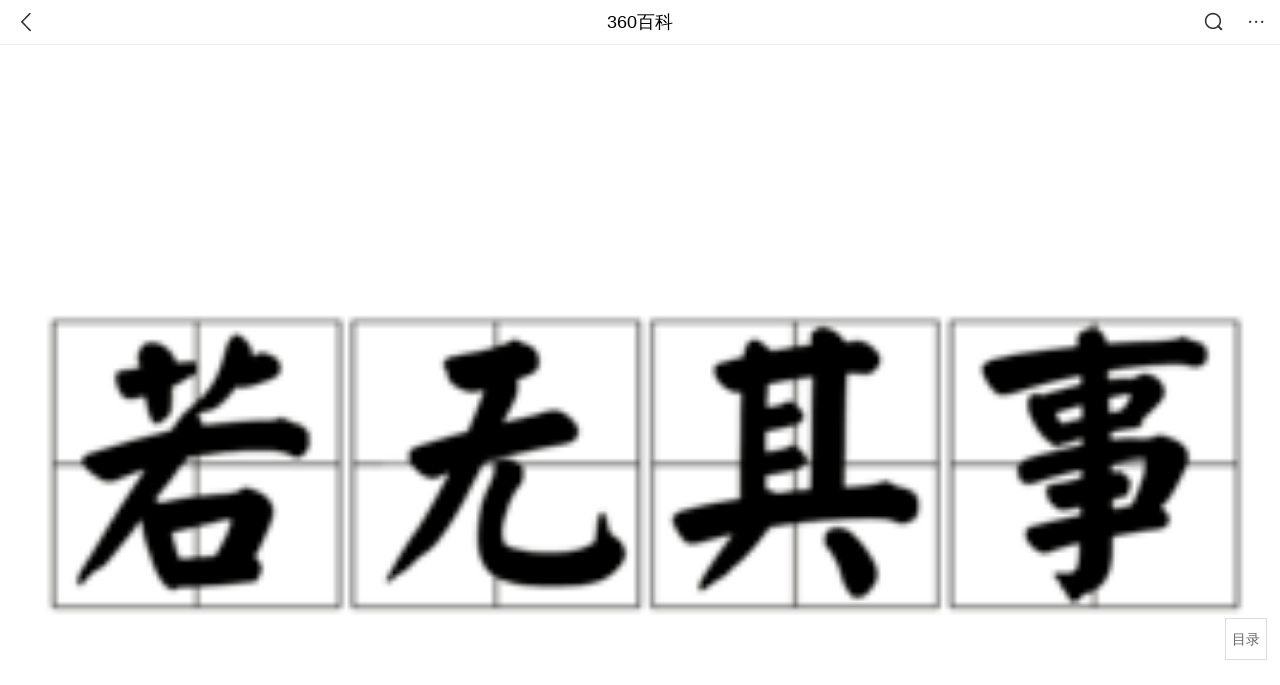

--- FILE ---
content_type: text/html; charset=utf-8
request_url: https://m.baike.so.com/doc/349151-369847.html
body_size: 7711
content:
<!doctype html>
<html data-n-head-ssr>
  <head >
    <meta data-n-head="ssr" charset="utf-8"><meta data-n-head="ssr" name="viewport" content="width=device-width,minimum-scale=1.0,maximum-scale=1.0,initial-scale=1.0,user-scalable=no"><meta data-n-head="ssr" data-hid="description" name="description" content="360百科提供百科知识的搜索、分享服务，在这里你可以搜索、查阅百科知识，并参与百科词条的编辑，分享贡献你的知识。"><meta data-n-head="ssr" name="format-detection" content="telephone=no"><title>若无其事(汉语词语)</title><link data-n-head="ssr" rel="stylesheet" type="text/css" href="https://ss2.360tres.com/static/697290864fe6fc77.css"><link data-n-head="ssr" rel="shortcut icon" type="image/ico" href="https://ss2.360tres.com/static/121a1737750aa53d.ico"><script data-n-head="ssr" src="https://ss2.360tres.com/static/d7fde29189fcd950.js"></script><script data-n-head="ssr" src="https://ss2.360tres.com/static/eebeb56aef340a86.js"></script><script data-n-head="ssr" src="https://ss2.360tres.com/monitor/;monitor/2edd36ee.js"></script><script data-n-head="ssr" src="https://ss2.360tres.com/static/598e8879d76a79ff.js"></script><script data-n-head="ssr" src="https://ss2.360tres.com/static/c9fc312d1f717ba3.js"></script><script data-n-head="ssr" src="https://ss2.360tres.com/static/49955a7b55d1606b.js"></script><script data-n-head="ssr" src="https://p.sug.so.com/index.min.js"></script><script data-n-head="ssr" src="https://ss2.360tres.com/!79eb4e49/coolmidpanel-forOther.js"></script><script data-n-head="ssr" src="https://ss2.360tres.com/!695edb76/pullload.js"></script><link rel="preload" href="https://ss2.360tres.com/static/52adbc12d6f936af.js" as="script"><link rel="preload" href="https://ss2.360tres.com/static/df84f81e71158597.js" as="script"><link rel="preload" href="https://ss2.360tres.com/static/2a9542e3d9cb0fc4.css" as="style"><link rel="preload" href="https://ss2.360tres.com/static/df1c86d52adf7235.js" as="script"><link rel="preload" href="https://ss2.360tres.com/static/44feb40c61b13722.js" as="script"><link rel="stylesheet" href="https://ss2.360tres.com/static/2a9542e3d9cb0fc4.css">
    <meta name="referrer" content="always">
    <meta name="viewport" content="width=device-width,minimum-scale=1,maximum-scale=1,initial-scale=1,user-scalable=no">
    <meta name="apple-mobile-web-app-capable" content="yes">
    <meta name="apple-mobile-web-app-status-bar-style" content="black">
    <meta content="telephone=no" name="format-detection">
    <!-- 错误监控代码 -->
    <script>var ErrorReport={SIGN:"",v:"1.2"};!function(r){var n={},e=function(r){var n=new Image,e=[];for(i in r)e.push(i+"="+encodeURIComponent(r[i]));e=e.join("&"),n.onload=n.onerror=function(){n=null},n.src="//s.qhupdate.com/sou/visit_duration.gif?"+e},o={WHITELIST:["getWinHandler","window.bannerNight","global code"],SILENCE:!1,SIGN:ErrorReport.SIGN||""};window.onerror=function(r,i,t,a,c){for(var l=0;l<o.WHITELIST.length;l++)if(r.indexOf(o.WHITELIST[l])>=0)return o.SILENCE;return Math.random()>.3||setTimeout((function(){a=a||window.event&&window.event.errorCharacter||0;var i={mod:"error",url:location.href,msg:r,ua:navigator.userAgent,sign:o.SIGN,sid:"c4e22300-929c-11eb-96d3-3175502a0f56",_:"_8_yKc"};if(c&&c.stack)i.msg=c.stack.toString();else if(arguments.callee){for(var t=[],l=arguments.callee.caller,u=3;l&&--u>0&&(t.push(l.toString()),l!==l.caller);)l=l.caller;t=t.join(","),i.msg=t}if(i.msg){if(n[r])return o.SILENCE;e(i),n[r]=!0}}),0),o.SILENCE}}()</script>
  </head>

  <body >
    <div data-server-rendered="true" id="__nuxt"><div id="__layout"><div class="page" data-v-9207368a><div style="display:;" data-v-9207368a><div class="so-header so-header__fix-top" data-v-9207368a><div class="so-header__left"><i data-logid="entry-nav-back" class="so-icon--svg" style="width:22px;height:22px;font-size:22px;">
<svg width="42" height="42" viewBox="0,0,42,42" xmlns="http://www.w3.org/2000/svg"><g transform="rotate(180,21,21)" fill="none" fill-rule="evenodd"><path d="m0,0h42v42H0z"/><path d="m11.95,3.93c.55-.54,1.42-.57,2.01-.09l.11.1,16,16.27c.54.55.57,1.4.1,1.99l-.1.11L14.59,38.05c-.58.59-1.53.6-2.12.02-.55-.54-.6-1.41-.12-2.01l.1-.11L26.9,21.27,11.93,6.05c-.54-.55-.57-1.42-.09-2.01l.1-.11z" fill="currentColor" fill-rule="nonzero"/></g></svg>
</i></div> <div class="so-header__center"><a href="https://m.baike.so.com" data-logid="entry-nav-home">360百科</a></div> <div class="so-header__right"><div class="so-header__right-item"><i data-logid="entry-nav-searchicon" class="so-icon--svg" style="width:22px;height:22px;font-size:22px;">
<svg width="42" height="42" viewBox="0 0 42 42" xmlns="http://www.w3.org/2000/svg"><g fill="none" fill-rule="evenodd"><path d="m0,0h42v42H0z"/><g transform="translate(5,5)" fill="currentColor"><path d="m14-1.5C5.44-1.5-1.5,5.44-1.5,14c0,8.56,6.94,15.5,15.5,15.5,8.56,0,15.5-6.94,15.5-15.5,0-8.56-6.94-15.5-15.5-15.5zm0,3c6.9,0,12.5,5.6,12.5,12.5,0,6.9-5.6,12.5-12.5,12.5C7.1,26.5,1.5,20.9,1.5,14,1.5,7.1,7.1,1.5,14,1.5z" fill-rule="nonzero"/><rect transform="rotate(315,27,27)" x="25" y="21" width="4" height="12" rx="2"/></g></g></svg>
</i></div> <div class="so-header__right-item so-header__more-icon"><i data-logid="entry-set-set" class="so-icon--svg" style="width:22px;height:22px;font-size:22px;">
<svg width="66" height="66" viewBox="0 0 66 66" xmlns="http://www.w3.org/2000/svg"><g fill-rule="evenodd"><path fill="#fff" opacity="0" d="m0,0h66v66H0z"/><circle fill="#333" cx="21.5" cy="32.5" r="3.5"/><circle fill="#333" cx="39.5" cy="32.5" r="3.5"/><circle fill="#333" cx="57.5" cy="32.5" r="3.5"/></g></svg>
</i></div></div></div> <!----><!----><!----><!----><!----></div> <!----> <div style="display:;" data-v-9207368a><div id="card-picture" class="entry-picture" style="margin-top:0px;min-height:270px;" data-v-9207368a><!----> <div alt="若无其事" class="picture-wrap"><a href="/gallery/list?eid=349151&amp;sid=369847&amp;ghid=first&amp;pic_idx=1"><img src="" style="display:none;"></a></div> <!----> <!----></div> <div class="doc-title" data-v-58272c82 data-v-9207368a><div class="card-title" data-v-58272c82><div class="title" data-v-58272c82><h1 class="main-title" data-v-58272c82>若无其事</h1> <span class="sub-title" data-v-58272c82>汉语词语</span></div> <div data-v-ce95ed66 data-v-58272c82><!----> <!----></div></div></div> <div class="sense-wrap" data-v-9207368a><div id="sense-list" class="senlist-box"><div class="senlist-main"><span class="senseone">
        本词条是多义词，共5个义项
      </span> <div class="btn"><span class="expandtxt">
          展开
          <span class="bkIcon-unfold"></span></span> <span class="collapsetxt">
          收起
          <span class="bkIcon-fold"></span></span></div></div> <div class="senlist-items"><a href="/doc/349151-369847.html" target="_blank" rel="noopener noreferrer" class="cur">汉语词语</a><a href="/doc/349151-24643894.html" target="_blank" rel="noopener noreferrer">张芸京演唱歌曲</a><a href="/doc/349151-24896009.html" target="_blank" rel="noopener noreferrer">房祖名演唱歌曲</a><a href="/doc/349151-24901130.html" target="_blank" rel="noopener noreferrer">光良演唱歌曲</a><a href="/doc/349151-27143170.html" target="_blank" rel="noopener noreferrer">彭羚演唱的歌曲</a> <!----></div></div></div> <!----> <div class="inner-link-middle-page" data-v-9207368a><div class="summary"><p>若无其事，<a href="/doc/5003235-5227858.html" target="_blank">汉语成语</a>，拼音是ruò wú qí shì，意思形容好像没有那么回事似的，或形容<a href="/doc/2217038-2345919.html" target="_blank">不动声色</a>或漠不关心的样子。出自冯德英《<a href="/doc/5413775-7423043.html" target="_blank">苦菜花</a>》。</p></div></div> <div class="inner-link-middle-page info-wrap" data-v-9207368a><ul class="info info-less"><li><div class="info-title title">中文名称</div> <div class="info-content"> 若无其事 </div></li><li><div class="info-title title">外文名称</div> <div class="info-content"> as if nothing had happened; with perfect composure </div></li><li><div class="info-title title">拼音</div> <div class="info-content"> ruò wú qí shì </div></li><li><div class="info-title title">出处</div> <div class="info-content"> 《苦菜花》 </div></li><li><div class="info-title title">注音</div> <div class="info-content"> ㄖㄨㄛˋ ㄨˊ ㄑㄧˊ ㄕㄧˋ </div></li></ul> <!----></div> <!----> <!----> <div data-type="top" data-showlogid="entry-related-show-top" class="doc-con-relate-search js-relate-search" style="display:none;" data-v-9207368a><article class="r-bg"><!----> <div class="so-link-list" style="max-height:92px;overflow:hidden;"></div></article></div> <!----> <!----> <!----> <!----> <!----> <!----> <div class="details-part" data-v-9207368a><div id="main-box" style="max-height:440px;overflow:hidden;position:relative;"><div id="bk-content" class="bk-content"></div> <div id="loading" class="loading"><em class="icon"></em> <span>正在加载，请耐心等待</span></div></div> <!----></div> <!----><!----><!----><!----><!----><!----><!----><!----><!----><!----><!----><!----><!----><!----><!----></div> <!----></div></div></div><script>window.__NUXT__=(function(a,b,c,d,e,f,g,h,i,j,k,l,m,n,o,p,q,r,s,t,u,v,w,x,y,z,A,B,C,D,E,F,G,H,I,J,K){return {layout:"default",data:[{showHeader:q,data:{entry_type:b,death_data:[],eid:349151,sid:369847,ename_title:h,ename:h,directory:{"1":{h2_name:r,refer:s,p:t,label:r,key:s,log:i},"2":{h2_name:u,refer:v,p:w,label:u,key:v,log:i},"3":{h2_name:x,refer:y,p:j,label:x,key:y,log:i}},mul_sense_list:[{sid:z,sname:A,"pos-eid":d,"pos-sid":z,entry_type:c},{sid:B,sname:"张芸京演唱歌曲","pos-eid":d,"pos-sid":B,entry_type:c},{sid:C,sname:"房祖名演唱歌曲","pos-eid":d,"pos-sid":C,entry_type:c},{sid:D,sname:"光良演唱歌曲","pos-eid":d,"pos-sid":D,entry_type:c},{sid:E,sname:"彭羚演唱的歌曲","pos-eid":d,"pos-sid":E,entry_type:c}],mul_name:A,intro_content:"\u003Cp\u003E若无其事，\u003Ca href=\"\u002Fdoc\u002F5003235-5227858.html\" target=\"_blank\"\u003E汉语成语\u003C\u002Fa\u003E，拼音是ruò wú qí shì，意思形容好像没有那么回事似的，或形容\u003Ca href=\"\u002Fdoc\u002F2217038-2345919.html\" target=\"_blank\"\u003E不动声色\u003C\u002Fa\u003E或漠不关心的样子。出自冯德英《\u003Ca href=\"\u002Fdoc\u002F5413775-7423043.html\" target=\"_blank\"\u003E苦菜花\u003C\u002Fa\u003E》。\u003C\u002Fp\u003E",intro_first_img:"https:\u002F\u002Fso1.360tres.com\u002Ft01b88099c5b3dffc31.png",intro_first_img_name:h,intro_first_img_size:{width:"268",height:"185"},info_content:[{name:"中文名称",value:" 若无其事 "},{name:"外文名称",value:" as if nothing had happened; with perfect composure "},{name:"拼音",value:" ruò wú qí shì "},{name:"出处",value:" 《苦菜花》 "},{name:"注音",value:" ㄖㄨㄛˋ ㄨˊ ㄑㄧˊ ㄕㄧˋ "}],page:a,total:j,tmpl_widgets:{key:"common",name:"通用模版",type:a,modules:[],async_modules:[],ext_configs:[]},top_concerns:[],all_top_concerns:[{eid:"4716133",sid:"4930702",ename:"伊朗",intro_path:"https:\u002F\u002Fso1.360tres.com\u002Fdmsmty\u002F65_60_\u002Ft11de92177b22674ad8edeb4f6a.png",intro_width:e,intro_height:f,data:{title:"曝伊朗举行实弹演习",content:"伊朗新闻电视台29日报道，伊朗伊斯兰革命卫队海军将于2月1日至2日在霍尔木兹海峡进行实弹演习。该电视台在社交媒体上展示了标注演习区域的地图。",doc_url:F,url:F,sort:a,date:k}},{eid:"4524300",sid:"4734360",ename:"江苏省",intro_path:"https:\u002F\u002Fso1.360tres.com\u002Fdmsmty\u002F65_60_\u002Ft11de92177baf77b1a80566fdb5.png",intro_width:e,intro_height:f,data:{title:"江苏多地迎来降雪",content:"1月30日，江苏仍有大范围雨雪天气，南部雨雪量中等，明天全省雨雪明显缩减接近尾声，气温也将步入回升通道。",doc_url:G,url:G,sort:a,date:k}},{eid:"2352836",sid:"32334093",ename:"莫斯科",intro_path:"https:\u002F\u002Fso1.360tres.com\u002Fdmsmty\u002F65_60_\u002Ft11de92177b6b418c000dd76e8d.jpg",intro_width:e,intro_height:f,data:{title:"莫斯科遭遇200年来最强暴雪",content:"近日，一场暴风雪席卷俄罗斯首都莫斯科，创下当地近200年来的最强降雪纪录。据莫斯科市政部门通报，尽管遭遇极端天气冲击，城市功能仍保持正常运行，随着北极气旋与持续三天的暴雪逐渐离开该地区，街道上仍堆积着大量齐腰深的积雪和大型雪堆。",doc_url:H,url:H,sort:a,date:k}},{eid:"1148460",sid:"1214940",ename:"春运",intro_path:"https:\u002F\u002Fso1.360tres.com\u002Fdmsmty\u002F65_60_\u002Ft11de92177b00489cc5707635f6.png",intro_width:e,intro_height:f,data:{title:"春运流动量将达95亿",content:"2026年春运将于2月2日启动，3月13日结束，为期40天。今年春节假期恰逢周末形成9天连休，返乡探亲与旅游出行需求叠加释放，全社会跨区域人员流动量预计达95亿人次，创历史新高。",doc_url:I,url:I,sort:a,date:"1769616000"}},{eid:"2516261",sid:"2658797",ename:"阿富汗伊斯兰共和国",intro_path:"https:\u002F\u002Fso1.360tres.com\u002Fdmsmty\u002F65_60_\u002Ft11de92177b3599e52d9c69cb98.png",intro_width:e,intro_height:f,data:{title:"阿富汗禁止女性上学",content:"阿富汗塔利班教育部正式发布公告，宣布在全国范围内无限期禁止女性接受正规教育，这一决定将此前针对女性教育的临时限制彻底转为官方永久禁令，直接将阿富汗女性的求学之路彻底堵死，也让这个国家的女性教育事业遭遇毁灭性打击，数十年的社会进步成果被彻底逆转。",doc_url:J,url:J,sort:a,date:"1769529600"}}],white_hospital_tag:b,tags_commercial_words:{"成语":{list:["北大中文核心期刊","教育核心期刊","医学核心期刊","sci一区二区期刊","期刊网"]},"歌曲":{list:[l,m,n,o,p]},"文化":{list:["中级经济师考试报名入口官网","中华会计会计网校","军队人才网","正保会计会计网校官网","心理咨询师报考条件2024最新规定"]},"歌词":{list:[l,m,n,o,p]},"熟语":{list:[l,m,n,o,p]}},entry_sense_tags:["成语","歌曲","文化","歌词","熟语"],jump_tag:b,jump_url:g,HTTP_QIHOO_ABTEST_NEW:[],content_new:{content:"\u003Ch2 class=\"headline1\"\u003E\u003Ca name=\"349151-369847-1\"\u003E\u003C\u002Fa\u003E\u003Cspan class=\"headline-content\"\u003E成语辨析\u003C\u002Fspan\u003E\u003C\u002Fh2\u003E\u003Cp\u003E　　【\u003Ca href=\"\u002Fdoc\u002F5688133-5900828.html\" target=\"_blank\"\u003E近义词\u003C\u002Fa\u003E】\u003Ca href=\"\u002Fdoc\u002F2217038-2345919.html\" target=\"_blank\"\u003E不动声色\u003C\u002Fa\u003E、泰然自若 \u003C\u002Fp\u003E\u003Cp\u003E　　【\u003Ca href=\"\u002Fdoc\u002F6488125-6701832.html\" target=\"_blank\"\u003E反义词\u003C\u002Fa\u003E】六神无主、张皇失措 \u003C\u002Fp\u003E\u003Ch2 class=\"headline1\"\u003E\u003Ca name=\"349151-369847-2\"\u003E\u003C\u002Fa\u003E\u003Cspan class=\"headline-content\"\u003E成语用法\u003C\u002Fspan\u003E\u003C\u002Fh2\u003E\u003Cp\u003E　　动宾式:作\u003Ca href=\"\u002Fdoc\u002F5416040-5654185.html\" target=\"_blank\"\u003E谓语\u003C\u002Fa\u003E、定语、\u003Ca href=\"\u002Fdoc\u002F246398-260770.html\" target=\"_blank\"\u003E状语\u003C\u002Fa\u003E;指人的态度 \u003C\u002Fp\u003E\u003Cp\u003E　　\u003Cstrong\u003E示例\u003C\u002Fstrong\u003E\u003C\u002Fp\u003E\u003Cp\u003E　　\u003Ca href=\"\u002Fdoc\u002F5350224-5585680.html\" target=\"_blank\"\u003E巴金\u003C\u002Fa\u003E《秋》:&quot;他看见国光，自然先说几句普通的应酬话，装出~的样子。&quot;\u003C\u002Fp\u003E\u003Cp\u003E　　王柬芝~地闩上门，又叫她点着灯，他那双眼睛四处巡视着。 ★\u003Ca href=\"\u002Fdoc\u002F6330680-6544289.html\" target=\"_blank\"\u003E冯德英\u003C\u002Fa\u003E《苦菜花》第三章\u003C\u002Fp\u003E\u003Cp\u003E　　郭沫若《在萧红墓前的五分钟演讲》:&quot;他不怕任何艰难困苦，他富于弹性，倒下去立刻跳起来，碰伤了舐干血液，若无其事，他以牺牲自我的意志征服一切。&quot;\u003C\u002Fp\u003E\u003Ch2 class=\"headline1\"\u003E\u003Ca name=\"349151-369847-3\"\u003E\u003C\u002Fa\u003E\u003Cspan class=\"headline-content\"\u003E成语出处\u003C\u002Fspan\u003E\u003C\u002Fh2\u003E\u003Cp\u003E　　冯德英《苦菜花》第三章:&quot;王柬芝若无其事地闩上门，又叫她点着灯，他那双眼睛四处巡视着。&quot;\u003C\u002Fp\u003E",page:9999,total:j}}}],fetch:{},error:c,state:{doc:{sid:g,eid:g,details:{isLoading:b,statusIndex:t,epage:a,totalPage:w,html:g},windowAds:{hasRequest:b,showAdsDom:b,adsInfo:{}}}},serverRendered:q,routePath:"\u002Fdoc\u002F349151-369847.html",config:{_app:{basePath:K,assetsPath:K,cdnURL:"https:\u002F\u002Fss2.360tres.com\u002Fstatic\u002F"}}}}(0,false,null,"349151",524,300,"","若无其事","entry-nav-catalogitem",3,"1769702400","vj师视频素材网","巨量百应","抖音官网网页版","直播软件","直播吧",true,"成语辨析","#349151-369847-1",1,"成语用法","#349151-369847-2",2,"成语出处","#349151-369847-3","369847","汉语词语","24643894","24896009","24901130","27143170","\u002Fdoc\u002F4716133-4930702.html?src=index#entry_concern","\u002Fdoc\u002F4524300-4734360.html?src=index#entry_concern","\u002Fdoc\u002F2352836-32334093.html?src=index#entry_concern","\u002Fdoc\u002F1148460-1214940.html?src=index#entry_concern","\u002Fdoc\u002F2516261-2658797.html?src=index#entry_concern","\u002F"));</script><script src="https://ss2.360tres.com/static/52adbc12d6f936af.js" defer></script><script src="https://ss2.360tres.com/static/df84f81e71158597.js" defer></script><script src="https://ss2.360tres.com/static/df1c86d52adf7235.js" defer></script><script src="https://ss2.360tres.com/static/44feb40c61b13722.js" defer></script>

    <!-- 为 doc 页面添加性能监控代码 -->
    <script>const result=window.location.href.indexOf("/doc/");if(result>0){var PerfReport={SIGN:"",v:"1.2"};!function(n){var t=.1;if(JSON&&window.performance&&window.performance.getEntries&&!(Math.random()>t)){var e=function(n){var t=new Image,e=[];for(i in n)e.push(i+"="+n[i]);e=e.join("&"),t.onload=t.onerror=function(){t=null},t.src="//s.qhupdate.com/sou/visit_duration.gif?"+e},o=function(){for(var t=performance.timing,o=window.performance.getEntries(),i=0,r=0,a=0,d=0,s={},c=[],u=/^http(s)?:\/\/(.*?)\//,f=0;f<o.length;f++){var g=o[f],m=g.name;if("resource"===g.entryType&&("img"===g.initiatorType&&i++,"css"===g.initiatorType&&/\.(?:jpg|png|webp|gif|jpeg)(?:$|\?)/i.test(m)&&r++,/\.js(?:$|\?)/.test(m)&&a++,/\.css(?:$|\?)/.test(m)&&d++,0!=g.duration&&location.hostname&&m.indexOf(location.hostname)<0)){var p=m.match(u);if(p&&p.length>0){if(s[p=p[2]])continue;s[p]=!0,c.push({domain:p,duration:g.duration.toFixed(0)})}}}for(var h={},l=0,v=(c=c.sort((function(){return Math.random()-.5})).slice(0,5)).length;l<v;l++)h[c[l].domain]=c[l].duration;var w=function(n,t,e){if(t>e)return n[e];var o=parseInt((e+t)/2);return function(n){var t=new Array(n+1).join("*").split("").join(" ")+":not(svg)",e=document.querySelector(t);return Boolean(e)}(n[o])?w(n,t=o+1,e):(hight=o-1,w(n,t,hight))},y=[1,2,3,4,5,6,7,8,9,10,11,12,13,14,15,16,17,18,19,20,21,22],E=w(y,0,y.length-1),S={white:t.domLoading-t.navigationStart,ready:t.domContentLoadedEventEnd-t.navigationStart,onload:t.loadEventEnd-t.fetchStart,render:t.domComplete-t.domLoading,dns:t.domainLookupEnd-t.domainLookupStart,tcp:t.connectEnd-t.connectStart,img:i,bg:r,imgs:i+r,js:a,css:d,resources:o.length,tags:document.getElementsByTagName("*").length,others:JSON.stringify(h),deep:E,sid:"c4e22300-929c-11eb-96d3-3175502a0f56",mod:"perf",_:"_8_yKc",sign:n.SIGN||""};e(S)};window.addEventListener("load",(function(){setTimeout((function(){o()}),0)}))}}(PerfReport)}</script>
  </body>
</html>


--- FILE ---
content_type: text/plain; charset=UTF-8
request_url: https://apistore.360.cn/apis/vqrwt/search?from=searcher&q=%E8%8B%A5%E6%97%A0%E5%85%B6%E4%BA%8B&index=ads&_=ml40u1jk&cb=jsonp_1_1vri8n
body_size: 750
content:
jsonp_1_1vri8n({"error_code":"0","input":{"query":"若无其事"},"output":{"extend":"","ads_extend":[{"query":"无忧求职","score":0.018249},{"query":"前无忧","score":0.012445},{"query":"求职无忧","score":0.012329},{"query":"无忧然官网","score":0.005465},{"query":"企业无忧","score":0.005227},{"query":"无忧会计","score":0.004957}]},"delay_statistics":{"total":12,"query_analysis":0,"ads_query_embedding":5,"ai_embedding_bert_build_req":0,"ai_bert_query_embedding":0,"ads_CalcVectorEmbedding":0,"ai_BertCalcVectorEmbeddingV2":0,"faiss":0,"faiss_redis":0,"bert_parse_resp":0,"Ads_GetRecallPair":0,"Ai_GetRecallPairv4":0,"dasou_ads_uv_redis":0,"dasou_ads_aggregate_recall":0,"dasou_ads_rank_recall_pair":0,"Ads_faiss_recall":0,"ads_bert_engine_build":0,"ads_bert_engine_req":6}})